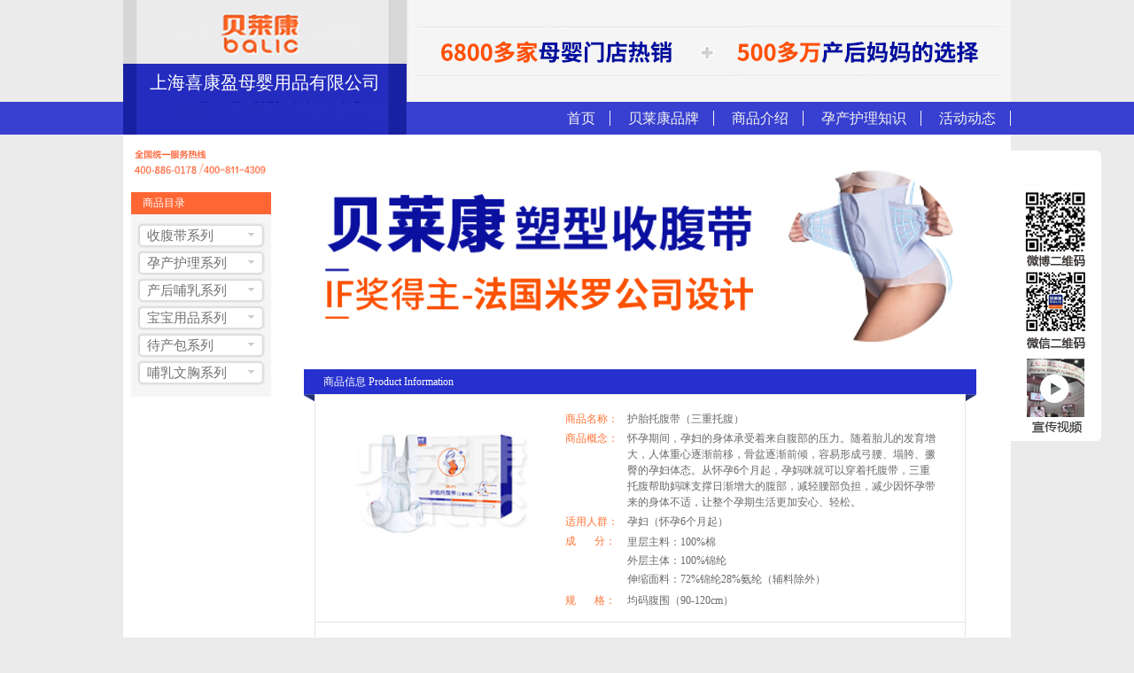

--- FILE ---
content_type: text/html
request_url: http://beilaikang.com/product/54.html
body_size: 13962
content:
<!DOCTYPE html>
<head>
<meta charset="utf-8">
<title>护胎托腹带（三重托腹）</title>

<meta name="keywords" content=""/>
<meta name="description" content="怀孕期间，孕妇的身体承受着来自腹部的压力。随着胎儿的发育增大，人体重心逐渐前移，骨盆逐渐前倾，容易形成弓腰、塌胯、撅臀的孕妇体态。从怀孕6个月起，孕妈咪就可以穿着托腹带，三重托腹帮助妈咪支撑日渐增大的腹部，减轻腰部负担，减少因怀孕带来的身体不适，让整个孕期生活更加安心、轻松。"/>
<link href="/template/css/dreamstyle.css" rel="stylesheet" type="text/css" />
<script type="text/javascript" src="/template/js/msclass.js"></script>
<script src="https://code.jquery.com/jquery-3.4.1.min.js"></script>
<script type="text/javascript" src="/template/js/js.js"></script>
<script type="text/JavaScript">
        function MM_jumpMenu(targ, selObj, restore) { //v3.0
            //eval(targ+".location='"+selObj.options[selObj.selectedIndex].value+"'");
            eval(targ + ".open('" + selObj.options[selObj.selectedIndex].value + "')");
            if (restore) selObj.selectedIndex = 0;
        }
        function setTab(name, cursel) {
            if (document.getElementById(name + cursel).className == "close") {
                document.getElementById(name + cursel).className = "open";
                document.getElementById("sub_" + name + cursel).style.display = "block";
            } else {
                document.getElementById(name + cursel).className = "close";
                document.getElementById("sub_" + name + cursel).style.display = "none";
            }
        }
    </script>
<style>
 .sp-wrap {
    display:none;
    line-height:0;
    font-size:0;
    background:#eee;
    position:relative;
    border: 1px solid #E4E4E4;
}
.sp-large {
    position:relative;
    overflow:hidden;
}
.sp-large a img {
    max-width:100%;
    height:auto;
    cursor: -webkit-zoom-in;
    cursor: -moz-zoom-in;
}
.sp-large a {
    display:inline-block;
}
.sp-thumbs {
    width:100%;
    text-align:left;
}
.sp-thumbs img {
    width:50px;
    height:50px;
}
.sp-thumbs a:link, .sp-thumbs a:visited {
    border:5px solid #eee;
    display:inline-block;
}
.sp-thumbs a:hover, .sp-thumbs a:active, .sp-current {
    border:5px solid #5BC9B7!important;
}
.sp-zoom {
    position:absolute;
    left:0;
    top:0;
    cursor:zoom;
    cursor: -webkit-zoom-out;
    cursor: -moz-zoom-out;
    display:none;
}
</style>
</head>
<body>
<div class="container">
  <div class="header clearfix">
  <div class="logo clearfix">
    <div style="float:left">
      <div class="logo-wrap"> <img src="/uploadfile/image/20190927/12b71b3d1.jpg" alt="贝莱康" title="贝莱康"/> </div>
      <div class="logo-sub-wrap">
        <h1>上海喜康盈母婴用品有限公司</h1>
      </div>
    </div>
    <div class="right-new"><img src="/uploadfile/image/20190821/b267aa3d8.jpg" alt="" /></div>
  </div>
  <div class="clearfix">
    <div style="float:left; width:320px;"><img src="/template/new_img/bt_logo.jpg" /></div>
    <div class="topmenu">
	<a href="/" title="首页">首页</a>
    <a href="/about/" title="贝莱康品牌">贝莱康品牌</a>
    <a href="/product/" title="商品介绍">商品介绍</a>
    <a href="/knowledge/" title="孕产护理知识">孕产护理知识</a>
    <a href="/news/" title="活动动态">活动动态</a>
	</div>
  </div>
  <div style="clear:both;"></div>
</div>  <div class="main" id="main">
    <div class="main_left">
  <div class="ad m_t_5"> <img src="/template/new_img/new_img_2.jpg" /></div>
  <div class="proclass_t"> 商品目录</div>
  <div class="proclass">
    <ul>
      <li>
        <h3><a href="/product/list_9.html">收腹带系列</a><span id="nav1" class='close' onClick="setTab('nav',1)"></span></h3>
        <ul id="sub_nav1" >
                                                                        <li><a href="/product/1.html">产后无忧顺剖美体收腹带</a></li>	
                        <li><a href="/product/4.html">机能性顺剖两用收腹带</a></li>	
                        <li><a href="/product/6.html">新一代产后收胯美臀矫正带</a></li>	
                        <li><a href="/product/7.html">产后收跨骨盆矫正带</a></li>	
                        <li><a href="/product/3.html">塑型收腹带顺剖两用（炫彩款）</a></li>	
                        <li><a href="/product/53.html">顺剖两用均码收腹带（透气款）</a></li>	
                        <li><a href="/product/5.html">顺剖两用收腹带（经典款）</a></li>	
                        <li><a href="/product/8.html">孕妇护胎托腹带</a></li>	
                        <li><a href="/product/54.html">护胎托腹带（三重托腹）</a></li>	
                        <li><a href="/product/12.html">机能性收腹带 剖腹产专用</a></li>	
                        <li><a href="/product/11.html">机能性收腹带 顺产专用</a></li>	
                   </ul>
      </li>
      <li>
        <h3><a href="/product/list_10.html">孕产护理系列</a><span id="nav2" class='close' onClick="setTab('nav',2)"></span></h3>
        <ul id="sub_nav2" >
                                                                        <li><a href="/product/2.html">产妇专用护理卫生巾</a></li>	
                        <li><a href="/product/61.html">婴儿垫巾（尿片型）</a></li>	
                        <li><a href="/product/62.html">贝莱康一次性浴巾套装</a></li>	
                        <li><a href="/product/17.html">全棉立体护围卫生巾</a></li>	
                        <li><a href="/product/60.html">孕产妇专用护垫</a></li>	
                        <li><a href="/product/20.html">全棉纤薄透气护垫（迷你巾款）</a></li>	
                        <li><a href="/product/19.html">全棉纤薄透气卫生巾</a></li>	
                        <li><a href="/product/63.html">贝莱康防水贴	（硅凝胶型）</a></li>	
                        <li><a href="/product/21.html">产褥专用计量型护理裤（纤薄款） </a></li>	
                        <li><a href="/product/23.html">产后专用裤型卫生巾 XL号</a></li>	
                        <li><a href="/product/26.html">母婴护理一次性床垫</a></li>	
                        <li><a href="/product/48.html">即抛型婴儿隔尿垫巾</a></li>	
                        <li><a href="/product/27.html">经济型一次性内裤（孕产妇专用）</a></li>	
                        <li><a href="/product/28.html">即穿型全棉安心内裤（一次性）</a></li>	
                        <li><a href="/product/30.html">一次性隔菌马桶垫</a></li>	
                   </ul>
      </li>
      <li>
        <h3><a href="/product/list_11.html">产后哺乳系列</a><span id="nav3" class='close' onClick="setTab('nav',3)"></span></h3>
        <ul id="sub_nav3" >
                                                                        <li><a href="/product/43.html">一次性防溢乳垫</a></li>	
                        <li><a href="/product/41.html">一次性乳丝乳垫（纤薄透气款）</a></li>	
                        <li><a href="/product/44.html">双口专用母乳储存袋</a></li>	
                        <li><a href="/product/46.html">可洗式防溢乳垫</a></li>	
                   </ul>
      </li>
      <li>
        <h3><a href="/product/list_12.html">宝宝用品系列</a><span id="nav4" class='close' onClick="setTab('nav',4)"></span></h3>
        <ul id="sub_nav4" >
                                                                        <li><a href="/product/49.html">新生儿专用肚脐带</a></li>	
                        <li><a href="/product/50.html">婴儿护脐防水贴</a></li>	
                        <li><a href="/product/51.html">婴儿游泳透气贴</a></li>	
                        <li><a href="/product/52.html">碘伏棉棒</a></li>	
                        <li><a href="/product/47.html">婴幼儿一次性立体口罩</a></li>	
                        <li><a href="/product/31.html">一次性洗脸巾</a></li>	
                   </ul>
      </li>
      <li>
        <h3><a href="/product/list_18.html">待产包系列</a><span id="nav5" class='close' onClick="setTab('nav',5)"></span></h3>
        <ul id="sub_nav5" >
                                                                        <li><a href="/product/59.html">产前防护包</a></li>	
                        <li><a href="/product/58.html">产后护理包</a></li>	
                        <li><a href="/product/55.html">待产旗舰包</a></li>	
                        <li><a href="/product/56.html">待产安心包</a></li>	
                        <li><a href="/product/57.html">经济型入院待产包</a></li>	
                   </ul>
      </li>
      <li>
        <h3><a href="/product/list_24.html">哺乳文胸系列</a><span id="nav6" class='close' onClick="setTab('nav',6)"></span></h3>
        <ul id="sub_nav6" >
                                                                        <li><a href="/product/65.html">贝莱康孕产妇哺乳文胸（亲肤柔软型）</a></li>	
                        <li><a href="/product/66.html">贝莱康孕产妇哺乳文胸（舒适无感型）</a></li>	
                        <li><a href="/product/67.html">贝莱康孕产妇哺乳文胸（多重承托型）</a></li>	
                        <li><a href="/product/68.html">贝莱康孕妇内裤（舒适无感型）</a></li>	
                   </ul>
      </li>
    </ul>
  </div>
  <div class="ad"><img src="http://www.beilaikang.com/portal/new_img/ad_1.jpg" alt="" /></div>
  <div class="ad"><img src="http://www.beilaikang.com/portal/new_img/ad_2.jpg" alt="" /></div>
  <div class="ad m_t_5"><img src="http://www.beilaikang.com/portal/images/ad_3.jpg" alt="" /></div>
</div>    <div class="main_right">      
      <div class=""> <img src="/uploadfile/image/20190928/2cab494d4.jpg" id="class_img" /></div>
      <div class="proview">
        <div class="proview_t"> 商品信息 Product Information</div>
        <div class="proview_nr"> 
		         
    
    <div class="proview_bimg">
	<img src="/uploadfile/image/20190824/6f26322fa.jpg" alt="护胎托腹带（三重托腹）">
	</div>
		  
          <div class="proview_canshu">
            <li>
              <h3> 商品名称：</h3>
              <span id="title">护胎托腹带（三重托腹）</span></li>
            <li>
              <h3> 商品概念：</h3>
              <span id="a1">怀孕期间，孕妇的身体承受着来自腹部的压力。随着胎儿的发育增大，人体重心逐渐前移，骨盆逐渐前倾，容易形成弓腰、塌胯、撅臀的孕妇体态。从怀孕6个月起，孕妈咪就可以穿着托腹带，三重托腹帮助妈咪支撑日渐增大的腹部，减轻腰部负担，减少因怀孕带来的身体不适，让整个孕期生活更加安心、轻松。</span></li>
            <li>
              <h3> 适用人群：</h3>
              <span id="a2">孕妇（怀孕6个月起）</span></li>
            <li>
              <h3> 成&nbsp;&nbsp;&nbsp;&nbsp;&nbsp;&nbsp;&nbsp;分：</h3>
              <span id="a3"><p>
	里层主料：100%棉
</p>
<p>
	外层主体：100%锦纶
</p>
<p>
	伸缩面料：72%锦纶28%氨纶（辅料除外）
</p></span></li>
            <li>
              <h3> 规&nbsp;&nbsp;&nbsp;&nbsp;&nbsp;&nbsp;&nbsp;格：</h3>
              <span id="a4">均码腹围（90-120cm）</span></li>
          </div>          
          <div id="proview_con" class="proview_con"><p><img src="/ueditor/php/upload/image/20191018/1571363251201492.jpg" title="1571363251201492.jpg" alt="护胎托腹带（三重托腹）-1.jpg"/></p></div>
        </div>
      </div>
    </div>
  </div>
<script type="text/javascript" src="/template/js/smoothproducts.js"></script>
  <div class="footer">
  <div class="footer_con">
    <div class="s_logo"> <img src="/template/images/s_logo.png" /></div>
    <div class="copy">本网页商品、活动讯息依实际商品包装说明及门市公告为主<br />
上海喜康盈母婴用品有限公司<br />
Copyright 2019. All Rights Reserved. <a href="https://beian.miit.gov.cn/" target="_blank" style="color:#fff;">沪ICP备15052258号-1</a> <br />
服务专线: 4008860178/4008114309 服务时间: 09:00-17:30(周一至周五)<br />
技术支持：QQ858548210<br />&nbsp;<a href="http://www.beilaikang.com/sitemap.xml" target="_blank">Sitemap</a>
      <div class="lz"><a href="http://www.beilaikang.com/book/BLIS/YYZZ.jpg" target="_blank"><img src="/template/images/lz2.jpg"></a></div>
    </div>
    <div class="i_link"> <span> 友情链接</span>
      <select name="menu1" onChange="MM_jumpMenu('window',this,0)">
        <option value="#">Select site</option>
                                 
         
        		<option value="#">喜康盈</option>
              </select>
    </div>
  </div>
</div>
</div>
<div class="ewm">
  <div class="ewmimg"> <img src="/template/images/ewm.png" border="0" usemap="#Map11" />
    <iframe allowtransparency="" border="0" frameborder="0" height="22" marginheight="0"
        marginwidth="0" scrolling="no" src="http://widget.weibo.com/relationship/followbutton.php?width=200&amp;height=22&amp;uid=3199405580&amp;style=5&amp;btn=red&amp;dpc=1"
        style="position:absolute; right:-85px; top:12px;width: 70px; height: 22px;" width="80"></iframe>
    <map name="Map11" id="Map11">
      <area shape="rect" coords="5,323,98,228" href="/video.html" target="_blank" />
    </map>
  </div>
</div>
<div id="tbox"> <a id="gotop" href="javascript:void(0)"></a> </div></body>
</html>

--- FILE ---
content_type: text/css
request_url: http://beilaikang.com/template/css/dreamstyle.css
body_size: 17332
content:
@charset "utf-8";
/* CSS Document */
body{ margin:0px; padding:0px; color:#6A6A6A; background:#ebebeb url(../images/bg.jpg) center top repeat-x;}
a{ color:#6A6A6A; text-decoration:none;}
a:hover{ color:#333333}
body,div,hr,blockquote,ul,ol,li,table,th,td,dl,dt,dd,h1,h2,h3,h4,h5,h6,pre,form,input,button,select,textarea,fieldset,legend{margin:0;padding:0;}
body,button,input,label,select,option,textarea,button,fieldset,legend{font-size:12px;font-family:"微软雅黑";line-height:150%;}  
h1,h2,h3,h4,h5,h6{font-size:100%; }
div,ul,ol,li{list-style:none;}
img{ border:none;}
p{ text-indent:0em; line-height:180%;}
.m_t_60{margin-top:60px;}
.m_t_25{margin-top:25px;}
.m_t_20{margin-top:20px;}
.m_t_10{margin-top:10px;}
.m_t_15{margin-top:15px;}
.m_t_5{margin-top:5px;}
.m_t_8{margin-top:8px;}
.p_t_40{padding-top:40px;}
.p_t_25{padding-top:25px;}
.p_t_20{padding-top:20px;}
.p_t_10{padding-top:10px;}
.p_t_15{padding-top:15px;}
.p_t_5{padding-top:5px;}
.hight_1{ height:650px;}
.hight_2{ height:400px;}
.ad{ float:left;}


/*容器*/
.container{ margin:0 auto; width:100%; z-index:0; background:url(../images/top_bg.jpg) center top no-repeat; overflow:hidden;min-width:1002px;}


/*首页头部*/
.header{margin:0 auto; width:1002px; height:152px;}/* background:url(../images/new_img_1.png) 900px 15px no-repeat;}
/*.header .logo{ float:left;height:95px;}*/
/*.header .logo img{ float:left; margin:20px 0 0 20px; display:inline;}*/

/*首页主导航*/
.header .menu{ float:left; width:1002px;}
.header .menu ul{ float:left; width:1002px;}
.header .menu ul li{ float:left; width:167px;}
.header .menu ul li a{ float:left; height:55px; width:100%; background:#FF6DC0; line-height:130%;color:#FFFFFF;}
.header .menu ul li a span{ float:left; width:140px; display:inline; margin:12px 0 0 17px; padding-left:10px; font-size:14px; background:url(../images/icon_4.png) left 50% no-repeat;}
.header .menu ul li a cite{ float:left; width:140px; padding:0px 0 0 27px; font-style:normal; font-size:11px; font-family:Arial, Helvetica, sans-serif;}
.header .menu ul li a.a{ background:#B8D201; color:#FFFFFF;}
.header .menu ul li a.a:hover{ background:#B8D201;}
.header .menu ul li a:hover{ background:#ED6BB6;}
.header .menu ul li.tb1 a{border-top:4px #DC55A1 solid;}
.header .menu ul li.tb2 a{border-top:4px #D13990 solid;}
.header .menu ul li.tb3 a{border-top:4px #EA58AD solid;}

/*内容*/
.main{ margin:0 auto; min-width:1002px; width:1002px; overflow:hidden; background:#FFFFFF; padding-bottom:50px; padding-top:10px;}
.main_left{ float:left; width:170px; padding-left:9px;}
.main_right{ float:right; width:820px; padding-left:3px; position:relative;}

/*商品目录*/
.proclass_t{float:left; width:145px; background:#ff6634 url(../images/icon_6.png) 10px 50% no-repeat; margin-top:10px; height:25px; line-height:25px; padding-left:13px; color:#FFFFFF;}
.proclass{float:left; width:158px;overflow:hidden; padding-bottom:8px;}
.proclass ul{ float:left; width:100%; background:#F5F5F5; padding:10px 0;}
.proclass ul li{ float:left; width:158px;}
.proclass ul li h3{ float:left; width:140px; background:url(../images/icon_5.png) center top no-repeat; height:28px; line-height:28px;padding-left:18px;     padding-bottom: 3px;font-weight:normal;}
.proclass ul li h3 span{ float:right; width:25px; height:25px; cursor:pointer; display:inline; margin-right:10px;}
.proclass ul li h3 span.close{ background:url(../images/icon_3.png) center 50% no-repeat;}
.proclass ul li h3 span.open{ background:url(../images/icon_2.png) center 50% no-repeat;}
.proclass ul li a{ float:left; color:#727171; line-height:28px;font-size: 15px;}
.proclass ul li a:hover{ color:#ff6634;}
.proclass ul li ul{ float:left; width:150px; padding:3px 0; display:none;}
.proclass ul li ul li{ float:left; padding-left:0px; width:100%;}
.proclass ul li ul li a{ border-bottom:none; color:#B2B2B2; width:auto; padding:0px; padding-left:18px; line-height:150%;}

/*首页banner*/
.banner_i{ float:left; width:100%; margin-top:5px; position:relative;}
.banner_i_con{ float:left; width:771px; display:inline; margin-left:18px; background:url(../images/new_img_4.png) center bottom no-repeat; padding-bottom:16px;}
.banner_top_yy{ position:absolute; top:0px; left:0px; z-index:9;}

/************* 下面是 banner 效果 ***************/
.banner{width:1903px;overflow:hidden;position:relative; margin-top:0px;}
.banner_inner{position:relative;height:409px;width:771px;margin:0 auto}

.banner_img{width:20000px}
.banner_img li{float:left;width:1903px;position:relative}
.banner_img li.bgli01{ background:#000000 url(../images/banner_1.jpg) center no-repeat;}
.banner_img li.bgli02{ background:#000000 url(../images/banner_2.jpg) center no-repeat;}
.banner_img li.bgli03{ background:#000000 url(../images/banner_3.jpg) center no-repeat;}
.banner_img li.bgli04{ background:#000000 url(../images/banner_4.jpg) center no-repeat;}
.banner_img li.bgli05{ background:#000000 url(../images/banner_5.jpg) center no-repeat;}

.banner_common{position:absolute;z-index: 100;width: 100%}
.banner_pre{position:absolute;top:50%;left:0px;width:60px;height:99px;cursor:pointer;background:url(../images/left_an.png) left top no-repeat;opacity:.5;filter:alpha(opacity=50)}
.banner_next{position:absolute;top:50%;right:0px;width:60px;height:99px;cursor:pointer;background:url(../images/right_an.png) right top no-repeat;opacity:.5;filter:alpha(opacity=50)}
.banner_pre:hover, .banner_next:hover{opacity:1;filter:alpha(opacity=100)}
.banner .control{width:130px;position:absolute;bottom:10px;left:50%;margin-left:-40px;z-index:100;}
.banner .control li{float:left;margin-left:10px;width:12px;height:12px;border-radius:50%;cursor:pointer;background:#fff}
.banner .control li a{display:none}
.banner .control li.current{background:#B8D201;}
/************* 上面是 banner 效果 ***************/


/*首页活动动态*/
.i_hddt{ float:left; width:802px; background:url(../images/new_img_6.jpg) left top no-repeat;}
.i_hddt ul{ float:left; width:100%}
.i_hddt ul li{ float:left; padding:10px;}

/*首页热卖产品*/
.i_hotlist{ float:left; width:802px; background:url(../images/new_img_6.jpg) left top no-repeat;}
.i_hotlist ul{ float:left; width:100%;}
.i_hotlist ul li{ float:left; width:180px; padding:10px; position:relative;}
.i_hotlist ul li img{ float:left; width:180px; height:120px;}
.i_hotlist ul li span{ float:left; width:180px; background:#000f9f; text-align:center; padding:5px 0;}
.i_hotlist ul li span a{ color:#FFFFFF;}
.i_hotlist ul li cite{ position:absolute; top:0px; left:10px;}
.i_hotlist ul li cite img{ width:auto; height:auto;}

.i_hotlist2{ float:left; width:802px; background:url(../images/new_img_6.jpg) left top no-repeat;}
.i_hotlist2 ul{ float:left; width:100%; padding:5px 0;}
.i_hotlist2 ul li{ float:left; width:96px; height:88px; padding:5px 9px; position:relative;}
.i_hotlist2 ul li img{ float:left; width:92px; height:70px;padding:1px; border:1px #E7E7E7 solid;}
/*.i_hotlist2 ul li span{position:absolute; left:-100000px; float:left;}
.i_hotlist2 ul li:hover span{ position:absolute; width:92px;height:75px; background:url(../images/case_anbg.png) left top no-repeat;left:11px; top:7px; display:table; text-align:center;}
.i_hotlist2 ul li:hover span p{text-indent:0em; padding:10px; line-height:120%;white-space:normal;vertical-align:middle;display:table-cell;color:#FFFFFF; font-size:12px;}
.i_hotlist2 ul li:hover span p a{ color:#FFFFFF;}*/
.i_hotlist2 ul li span{position:absolute; left:-20000px;}
.i_hotlist2 ul li:hover span{width:92px;height:70px; background:url(../images/case_anbg.png) left top no-repeat;left:11px; top:7px;text-align:center; display:table;}
.i_hotlist2 ul li:hover span p{*position:absolute;*top:50%;*left:0;width:100%; text-indent:0em; line-height:120%; color:#FFFFFF; font-size:12px;white-space:normal;vertical-align:middle;display:table-cell;}
.i_hotlist2 ul li:hover span p a{color:#FFFFFF;*position: relative;*top:-50%;*left: 0;}


/*标题*/
.i_title{ float:left; width:802px; margin-top:10px; padding-bottom:5px; background:url(../images/icon_1.png) 5px 1px no-repeat; border-bottom:1px #EEEEEE solid;}
.i_title h3{ float:left; padding-left:30px; height:20px; line-height:20px; margin-top:0px; font-size:12px;color:#ff6634;}
.i_title cite{ float:left; padding-left:10px; color:#ff6634; font-style:normal; margin-top:0px; font-weight:bold;}


/*页尾*/
.footer{ margin:0 auto; width:100%; background:#3433cd;}
.footer_con{ margin:0 auto; min-width:1002px; width:1002px; overflow:hidden; background:#242cbf; padding:15px 0;}
.footer_con .s_logo{ float:left; width:130px; padding-left:20px; margin-top:5px;}
.footer_con .copy{ float:left; width:400px; text-align:left; color:#FFFFFF; font-size:12px; line-height:150%;}
.footer_con .i_link{ float:right; width:280px; margin-top:20px;}
.footer_con .i_link span{ float:left; padding-right:10px; color:#FFFFFF;}
.footer_con .i_link span a{ color:#FFFFFF;}

.footer_con .copy {position:relative;}
.footer_con .copy .lz{position:absolute; right:-100px; top:0;}

/*右侧二维码*/
.ewm{ position:fixed; left:0px; top:170px; width:100%;}
.ewm .ewmimg{ width:1002px; margin:0 auto; position:relative;}
.ewm .ewmimg img{ position:absolute; right:-102px;}



/*内页banner*/
.banner_n{ float:left;padding-top: 40px; color:#00019A;width:790px; height:260px;display:inline; margin-left:10px;background:url(../images/n_banner_1.jpg) no-repeat top right;}
.banner_n h2{margin: 20px 0;}
.banner_n li{list-style: disc;margin-left: 20px;width: 370px;}
/*内页标题*/
.n_title{ position:absolute;top:15px; left:10px; float:left; width:790px; padding-bottom:10px; background:url(../images/icon_1.png) 3px 2px no-repeat; }
.n_title h3{ float:left; padding-left:30px; height:20px; line-height:20px; font-size:16px;color:#ff6634;}
.n_title cite{ float:left; padding-left:10px; color:#ff6634; font-style:normal; margin-top:3px; font-size:12px; }


/*品牌介绍*/
.n_about{ float:left; width:760px; display:inline; margin-left:10px; padding-left:30px;background:url(../images/new_img_6.jpg) center top no-repeat; padding-top:30px; }
.n_about .n_about_t{ float:left; }
.n_about .n_about_t h3{ float:left; width:100%; padding:0 0px; color:#ff7335; font-size:14px;}
.n_about .n_about_con{ float:left; width:750px; padding:5px 0 20px 0px;font-weight:bold;color:#858585;}

.n_ppls{ float:left; width:750px; display:inline; margin-left:0px; padding-left:40px; border-top:1px #CCCCCC dotted;}
.n_ppls_t{ float:left; width:100%; color:#ff7335; font-weight:bold; padding:20px 0 0px 0; font-size:14px;}
.n_ppls_t2{ float:left; width:700px; padding:5px 0;padding-left:10px;color:#2530CE ;background:url(../images/icon_2.jpg) left 50% no-repeat;font-weight:bold;}
.n_ppls_img{ float:left; width:150px; margin-top:10px;}
.n_ppls_con{ float:left; width:100%;}
.n_ppls_con p{ text-indent:2em; color:#858585; margin:0px; margin-top:1px; padding-bottom:5px;}
.n_ppls_con span{ float:left; width:500px; background:url(../images/icon_1.jpg) left 8px no-repeat; padding-left:10px; padding-bottom:0px; color:#999999; line-height:180%;}
.n_ppls_con h3{margin:20px auto; color:#2530CE;}

/*联系我们*/
.n_contact{ float:left; width:802px; background:url(../images/new_img_6.jpg) center top no-repeat; padding-top:30px; margin-top:60px; }
.n_contact_con{ float:left; width:760px; display:inline; margin-left:10px; padding:30px 0 30px 30px; background:#C6CAF7; line-height:180%;}
.n_contact_con h3{ float:left; width:100%; font-size:20px; color:#2530CE; font-weight:normal; line-height:180%;}
.n_contact_con span{ float:left; width:100%;}

.n_fgs_t{ float:left; width:760px; margin-top:20px; display:inline; margin-left:10px; padding-left:30px; background:url(../images/new_img_1.jpg) 20px top no-repeat;}
.n_fgs_t h3{ float:left;background:url(../images/new_img_2.jpg) right top no-repeat; padding-right:10px; height:25px; line-height:25px; color:#FFFFFF;}
.n_fgs_con{ float:left;width:760px; display:inline; margin-left:10px; padding-left:30px; border-top:1px #CCCCCC dotted; }
.n_fgs_con h3{ float:left; width:100%; margin-top:10px; color:#CE308D;}
.n_fgs_con span{ float:left; width:100%;}


/*商品介绍*/

.prolist{ float:left; width:802px; background:url(../images/new_img_6.jpg) center top no-repeat; padding-top:20px; }
.prolist ul{ float:left; width:100%;}
.prolist ul li{ float:left; width:180px; height:260px; display:inline; margin:10px; background:#ff5100}
.prolist ul li img{ float:left; width:180px; height:130px;}
.prolist ul li cite{ float:left; width:150px; padding:0 15px; font-style:normal; color:#2530CE ; margin-top:10px;}
.prolist ul li span{ float:left; width:150px; padding:0 15px; padding-bottom:10px;}
.prolist ul li h3{ float:left; width:150px; padding:0 15px; font-size:14px; color:#fff ; padding-bottom:10px;}
.prolist ul li a{ color:#fff }
.prolist ul li a:hover{ color:#fff;}

.proview{ float:left; width:735px; padding:28px 12px; padding-top:0px; display:inline; margin-left:22px; background:url(../images/new_img_9.jpg) left top no-repeat;}
.proview_t{ float:left; width:720px; height:28px; line-height:28px; color:#FFFFFF; padding-left:10px;}
.proview_nr{ float:left; width:733px; border:1px #E6E6E6 solid;  background:#FFFFFF; position:relative;}
.proview_img{ float:left; width:250px; padding:16px;}
.proview_bimg{ float:left; width:250px; padding:16px;}
.proview_bimg img{ width:248px}
.proview_con{ float:left; width:701px; padding:16px; border-top:1px #E6E6E6 solid;}

.proview_canshu{ float:left; width:420px; margin-top:16px; min-height:240px;}
.proview_canshu li{ float:left; width:100%; padding:2px 0;}
.proview_canshu li h3{ float:left; width:70px; color:#ff7335; font-weight:normal;}
.proview_canshu li span{ float:left; width:350px;}
.proview_canshu li span p{margin-top:0pt;margin-bottom:0pt;margin-left:0in;direction:ltr;unicode-bidi:embed;word-break:normal;}

/*文章*/
.newslist{ float:left; width:782px; display:inline; margin-left:10px; background:url(../images/new_img_6.jpg) center top no-repeat; padding-top:20px;}
.newslist ul{ float:left; width:100%;}
.newslist ul li{ float:left; width:752px; padding:5px 0; border-bottom:1px #E6E6E6 dotted; background:url(../images/icon_1.gif) 15px 50% no-repeat; padding-left:30px;}
.newslist ul li a{ float:left;}
.newslist ul li span{ float:right;}

.newsview{ float:left; width:782px; display:inline; margin-left:10px; background:url(../images/new_img_6.jpg) center top no-repeat; padding-top:20px;}
.newsview_t{ float:left; width:100%; text-align:center; font-size:20px; color:#ff7335; line-height:180%;}
.newsview_canshu{ float:left; width:100%; text-align:center; font-size:12px;}
.newsview_con{ float:left; width:98%; padding:0px 1%; margin-top:10px;}

/*分页*/
.page{ width:100%; float:left; text-align:center;}
.pages{ text-align:center; padding-top:20px; margin-right:20px;}
.pages li{display:inline-block;border:solid 1px #000;margin-right:2px;margin: 0 8px;border-radius: 5px;}
.pages a{display:block;padding:4px 12px;color:#666;background:#fff;text-decoration:none;    border-radius: 5px;}
.pages li a:hover{background:#C6CAF7}
.pages li.on a{background:#C6CAF7}


/* 回到顶部 */
*html{background-image:url(about:blank);background-attachment:fixed;}/*解决IE6下滚动抖动的问题*/
#tbox{width:40px; height:40px; float:right; position:fixed;
_position:absolute;
_bottom:auto;
_top:expression(eval(document.documentElement.scrollTop+document.documentElement.clientHeight-this.offsetHeight-(parseInt(this.currentStyle.marginTop,10)||0)-(parseInt(this.currentStyle.marginBottom,10)||0)));
_margin-bottom:10px;
}/*解决IE6下不兼容 position:fixed 的问题*/
#gotop{ width:40px; height:40px;  background:url(../images/top01.jpg) no-repeat; position:absolute; top:0px; right:0px; display:none; cursor:pointer} 
#gotop:hover{ background:url(../images/top02.jpg) no-repeat;}



/* swy 02-10*/
.page .checker{ text-align:center;} 
.page #page_navigation a { padding: 3px 8px 3px 8px; border: 1px solid gray; margin: 2px; color: black; text-decoration: none;}
.page #page_navigation { height:35px; margin-top:15px;}
.page .active_page { background: #C6CAF7; color: white !important; }

/*add by seeking 2016/04/05 */
.clearfix{overflow:hidden;_zoom:1}
.logo-wrap{height:64px; width:320px;}
.logo-sub-wrap{height: 51px;width:320px;background: url(../images/line_new.png) repeat-y;}
.logo-sub-wrap h1{color: #fff;font-size: 20px;padding-top:20px;text-align: center;font-family: "微软雅黑";font-weight: normal;}
.right-new{float:right; height:115px; width:680px; background:#F5F5F5 url(../images/right_new.png) no-repeat center center;position: relative;}
.right-new span{color:#000190;font-size: 18px;font-weight: bold;position: absolute;}
.right-new span i{color: #FF6634;font-style: normal;}
.right-new span.text1{left:75px;top:48px;}
.right-new span.text2{left:259px;top:48px;}
.right-new span.text3{left:470px;top:48px;}
.topmenu{text-align:right;font-size: 16px;margin: 10px 0;}
.topmenu a{color: #f2f2f2;border-right: 1px solid #f2f2f2;padding: 0 16px;}
.topmenu a:hover{color: #fff;}
.topmenu a.last{border:none;}



--- FILE ---
content_type: application/javascript
request_url: http://beilaikang.com/template/js/smoothproducts.js
body_size: 3880
content:
// Add some markup & set some CSS
$('.sp-wrap').append('<div class="sp-large"></div><div class="sp-thumbs sp-tb-active"></div>');
$('.sp-wrap a').appendTo('.sp-thumbs');
$('.sp-thumbs a:first').addClass('sp-current').clone().removeClass('sp-current').appendTo('.sp-large');
$('.sp-wrap').css('display', 'inline-block');
var slideTiming = 300;
var maxWidth = $('.sp-large img').width();

// Prevent clicking while things are happening
$(document.body).on('click', '.sp-thumbs' ,function(event){
    event.preventDefault();
});

// Clicking a thumbnail
    $(document.body).on('click', '.sp-tb-active a' ,function(event){
    $('.sp-current').removeClass();
    $('.sp-thumbs').removeClass('sp-tb-active');
    $('.sp-zoom').remove();

    var currentHeight = $('.sp-large').height();
    $('.sp-large').css({
        overflow: 'hidden',
        height: currentHeight + 'px'
    });

    $('.sp-large a').remove();
    $(this).addClass('sp-current').clone().hide().removeClass('sp-current').appendTo('.sp-large').fadeIn(slideTiming, function () {
        var autoHeight = $('.sp-large img').height();
        $('.sp-large').height(currentHeight).animate({
            height: autoHeight
        }, 'fast', function () {
            $('.sp-large').css('height', 'auto');
        });

        $('.sp-thumbs').addClass('sp-tb-active');
    });
    event.preventDefault();
});

// Zoom In
$(document.body).on('click', '.sp-large a' ,function(event){
    var largeUrl = $(this).attr('href');
    $('.sp-large').append('<div class="sp-zoom"><img src="' + largeUrl + '"/></div>');
    $('.sp-zoom').fadeIn();
    $('.sp-large').css({
        left: 0,
        top: 0
    });
    
    event.preventDefault();
});

// Panning zoomed image
$(document).ready(function () {
    $('.sp-large').mousemove(function (e) {
        var viewWidth = $('.sp-large').width();
        var viewHeight = $('.sp-large').height();
        var largeWidth = $('.sp-zoom').width();
        var largeHeight = $('.sp-zoom').height();
        var parentOffset = $(this).parent().offset();
        var relativeXPosition = (e.pageX - parentOffset.left);
        var relativeYPosition = (e.pageY - parentOffset.top);
        var moveX = Math.floor((relativeXPosition * (viewWidth - largeWidth) / viewWidth));
        var moveY = Math.floor((relativeYPosition * (viewHeight - largeHeight) / viewHeight));

        $('.sp-zoom').css({
            left: moveX,
            top: moveY
        });

    }).mouseout(function () {
        //
    });
});

// Panning on mobile devices using Gyroscope. Aw Yeah.
window.ondeviceorientation = function(event) {
        var viewWidth = $('.sp-large').width();
        var viewHeight = $('.sp-large').height();
        var largeWidth = $('.sp-zoom').width();
        var largeHeight = $('.sp-zoom').height();
        var pitchInit = Math.floor(event.beta)+90;
        var pitch = Math.floor((-(largeHeight - viewHeight)/(150-100))*(pitchInit-100));
        var rollInit = Math.floor(event.gamma)+180;
        var roll = Math.floor((-(largeWidth - viewWidth)/(200-160))*(rollInit-160));

        // Prevent moving too far on X axis
        if (roll < -(largeWidth - viewWidth)) {
            //
        } else if(roll > 0){
            //
        } else {
            $('.sp-zoom').css({
                left : roll + 'px'
            }); 
        }

        // Prevent moving too far on Y axis
        if (pitch < -(largeHeight - viewHeight)) {
            //
        } else if(pitch > 0){
            //
        } else {
            $('.sp-zoom').css({
                top : pitch + 'px'
            }); 
        }
    }


// Zoom out
$(document.body).on('click', '.sp-zoom' ,function(event){
    $(this).fadeOut(function () {
        $(this).remove();
    });
});


--- FILE ---
content_type: application/javascript
request_url: http://beilaikang.com/template/js/js.js
body_size: 678
content:
function a(x,y){
	l = $('#main').offset().left;
	w = $('#main').width();
	$('#tbox').css('left',(l + w + x) + 'px');
	$('#tbox').css('bottom',y + 'px');
}
function b(){
	h = $(window).height();
	t = $(document).scrollTop();
	if(t > 0){
		$('#gotop').fadeIn('slow');
	}else{
		$('#gotop').fadeOut('slow');
	}
}
$(document).ready(function(e) {		
	a(10,10);//#tbox的div距浏览器底部和页面内容区域右侧的距离
	b();
	$('#gotop').click(function(){
		$(document).scrollTop(0);	
	})
});
$(window).resize(function(){
	a(10,10);//#tbox的div距浏览器底部和页面内容区域右侧的距离
});

$(window).scroll(function(e){
	b();		
})
